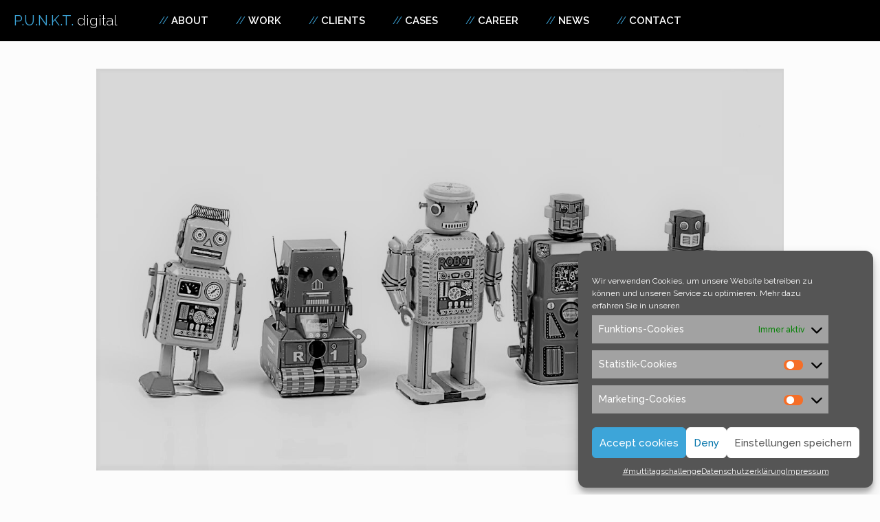

--- FILE ---
content_type: text/html; charset=UTF-8
request_url: https://www.punkt-digital.de/1323/captchas-ein-hindernis/
body_size: 15521
content:
<!DOCTYPE html>
<html lang="de">
<head>
<meta charset="UTF-8">
<meta name='robots' content='index, follow, max-image-preview:large, max-snippet:-1, max-video-preview:-1' />
<meta name="viewport" content="width=device-width, initial-scale=1">
<!-- This site is optimized with the Yoast SEO plugin v21.3 - https://yoast.com/wordpress/plugins/seo/ -->
<title>Captchas – Ein Hindernis? - P.U.N.K.T. Digital</title>
<meta name="description" content="Was sogenannte Captchas bewirken und wie damit Suchmaschinenoptimierungen eingeschränkt werden, erfahren Sie hier." />
<link rel="canonical" href="https://www.punkt-digital.de/1323/captchas-ein-hindernis/" />
<meta property="og:locale" content="de_DE" />
<meta property="og:type" content="article" />
<meta property="og:title" content="Captchas – Ein Hindernis? - P.U.N.K.T. Digital" />
<meta property="og:description" content="Was sogenannte Captchas bewirken und wie damit Suchmaschinenoptimierungen eingeschränkt werden, erfahren Sie hier." />
<meta property="og:url" content="https://www.punkt-digital.de/1323/captchas-ein-hindernis/" />
<meta property="og:site_name" content="P.U.N.K.T. Digital" />
<meta property="article:published_time" content="2021-10-13T14:26:36+00:00" />
<meta property="article:modified_time" content="2021-10-14T06:35:59+00:00" />
<meta property="og:image" content="https://www.punkt-digital.de/wp-content/uploads/2021/10/captchas-1-1.jpg" />
<meta property="og:image:width" content="1292" />
<meta property="og:image:height" content="756" />
<meta property="og:image:type" content="image/jpeg" />
<meta name="author" content="P.U.N.K.T. PR" />
<meta name="twitter:card" content="summary_large_image" />
<meta name="twitter:label1" content="Verfasst von" />
<meta name="twitter:data1" content="P.U.N.K.T. PR" />
<meta name="twitter:label2" content="Geschätzte Lesezeit" />
<meta name="twitter:data2" content="2 Minuten" />
<script type="application/ld+json" class="yoast-schema-graph">{"@context":"https://schema.org","@graph":[{"@type":"Article","@id":"https://www.punkt-digital.de/1323/captchas-ein-hindernis/#article","isPartOf":{"@id":"https://www.punkt-digital.de/1323/captchas-ein-hindernis/"},"author":{"name":"P.U.N.K.T. PR","@id":"https://www.punkt-digital.de/#/schema/person/ebae65f78f0073a963a0c453a4986e43"},"headline":"Captchas – Ein Hindernis?","datePublished":"2021-10-13T14:26:36+00:00","dateModified":"2021-10-14T06:35:59+00:00","mainEntityOfPage":{"@id":"https://www.punkt-digital.de/1323/captchas-ein-hindernis/"},"wordCount":425,"publisher":{"@id":"https://www.punkt-digital.de/#organization"},"image":{"@id":"https://www.punkt-digital.de/1323/captchas-ein-hindernis/#primaryimage"},"thumbnailUrl":"https://www.punkt-digital.de/wp-content/uploads/2021/10/captchas-1-1.jpg","keywords":["Optimierung","PR Agentur","Punkt PR","SEO","suchmaschinen","Website"],"inLanguage":"de"},{"@type":"WebPage","@id":"https://www.punkt-digital.de/1323/captchas-ein-hindernis/","url":"https://www.punkt-digital.de/1323/captchas-ein-hindernis/","name":"Captchas – Ein Hindernis? - P.U.N.K.T. Digital","isPartOf":{"@id":"https://www.punkt-digital.de/#website"},"primaryImageOfPage":{"@id":"https://www.punkt-digital.de/1323/captchas-ein-hindernis/#primaryimage"},"image":{"@id":"https://www.punkt-digital.de/1323/captchas-ein-hindernis/#primaryimage"},"thumbnailUrl":"https://www.punkt-digital.de/wp-content/uploads/2021/10/captchas-1-1.jpg","datePublished":"2021-10-13T14:26:36+00:00","dateModified":"2021-10-14T06:35:59+00:00","description":"Was sogenannte Captchas bewirken und wie damit Suchmaschinenoptimierungen eingeschränkt werden, erfahren Sie hier.","breadcrumb":{"@id":"https://www.punkt-digital.de/1323/captchas-ein-hindernis/#breadcrumb"},"inLanguage":"de","potentialAction":[{"@type":"ReadAction","target":["https://www.punkt-digital.de/1323/captchas-ein-hindernis/"]}]},{"@type":"ImageObject","inLanguage":"de","@id":"https://www.punkt-digital.de/1323/captchas-ein-hindernis/#primaryimage","url":"https://www.punkt-digital.de/wp-content/uploads/2021/10/captchas-1-1.jpg","contentUrl":"https://www.punkt-digital.de/wp-content/uploads/2021/10/captchas-1-1.jpg","width":1292,"height":756,"caption":"Captchas"},{"@type":"BreadcrumbList","@id":"https://www.punkt-digital.de/1323/captchas-ein-hindernis/#breadcrumb","itemListElement":[{"@type":"ListItem","position":1,"name":"Startseite","item":"https://www.punkt-digital.de/"},{"@type":"ListItem","position":2,"name":"Captchas – Ein Hindernis?"}]},{"@type":"WebSite","@id":"https://www.punkt-digital.de/#website","url":"https://www.punkt-digital.de/","name":"P.U.N.K.T. Digital","description":"","publisher":{"@id":"https://www.punkt-digital.de/#organization"},"potentialAction":[{"@type":"SearchAction","target":{"@type":"EntryPoint","urlTemplate":"https://www.punkt-digital.de/?s={search_term_string}"},"query-input":"required name=search_term_string"}],"inLanguage":"de"},{"@type":"Organization","@id":"https://www.punkt-digital.de/#organization","name":"P.U.N.K.T. Digital","url":"https://www.punkt-digital.de/","logo":{"@type":"ImageObject","inLanguage":"de","@id":"https://www.punkt-digital.de/#/schema/logo/image/","url":"https://www.punkt-digital.de/wp-content/uploads/2020/05/ppr-logo.png","contentUrl":"https://www.punkt-digital.de/wp-content/uploads/2020/05/ppr-logo.png","width":269,"height":52,"caption":"P.U.N.K.T. Digital"},"image":{"@id":"https://www.punkt-digital.de/#/schema/logo/image/"}},{"@type":"Person","@id":"https://www.punkt-digital.de/#/schema/person/ebae65f78f0073a963a0c453a4986e43","name":"P.U.N.K.T. PR","sameAs":["https://www.punkt-pr.de"],"url":"https://www.punkt-digital.de/author/lkarsten/"}]}</script>
<!-- / Yoast SEO plugin. -->
<link href='https://fonts.gstatic.com' crossorigin rel='preconnect' />
<link href='https://fonts.googleapis.com' crossorigin rel='preconnect' />
<link rel="alternate" type="application/rss+xml" title="P.U.N.K.T. Digital &raquo; Feed" href="https://www.punkt-digital.de/feed/" />
<link rel="alternate" type="application/rss+xml" title="P.U.N.K.T. Digital &raquo; Kommentar-Feed" href="https://www.punkt-digital.de/comments/feed/" />
<script>
window._wpemojiSettings = {"baseUrl":"https:\/\/s.w.org\/images\/core\/emoji\/14.0.0\/72x72\/","ext":".png","svgUrl":"https:\/\/s.w.org\/images\/core\/emoji\/14.0.0\/svg\/","svgExt":".svg","source":{"concatemoji":"https:\/\/www.punkt-digital.de\/wp-includes\/js\/wp-emoji-release.min.js"}};
/*! This file is auto-generated */
!function(i,n){var o,s,e;function c(e){try{var t={supportTests:e,timestamp:(new Date).valueOf()};sessionStorage.setItem(o,JSON.stringify(t))}catch(e){}}function p(e,t,n){e.clearRect(0,0,e.canvas.width,e.canvas.height),e.fillText(t,0,0);var t=new Uint32Array(e.getImageData(0,0,e.canvas.width,e.canvas.height).data),r=(e.clearRect(0,0,e.canvas.width,e.canvas.height),e.fillText(n,0,0),new Uint32Array(e.getImageData(0,0,e.canvas.width,e.canvas.height).data));return t.every(function(e,t){return e===r[t]})}function u(e,t,n){switch(t){case"flag":return n(e,"\ud83c\udff3\ufe0f\u200d\u26a7\ufe0f","\ud83c\udff3\ufe0f\u200b\u26a7\ufe0f")?!1:!n(e,"\ud83c\uddfa\ud83c\uddf3","\ud83c\uddfa\u200b\ud83c\uddf3")&&!n(e,"\ud83c\udff4\udb40\udc67\udb40\udc62\udb40\udc65\udb40\udc6e\udb40\udc67\udb40\udc7f","\ud83c\udff4\u200b\udb40\udc67\u200b\udb40\udc62\u200b\udb40\udc65\u200b\udb40\udc6e\u200b\udb40\udc67\u200b\udb40\udc7f");case"emoji":return!n(e,"\ud83e\udef1\ud83c\udffb\u200d\ud83e\udef2\ud83c\udfff","\ud83e\udef1\ud83c\udffb\u200b\ud83e\udef2\ud83c\udfff")}return!1}function f(e,t,n){var r="undefined"!=typeof WorkerGlobalScope&&self instanceof WorkerGlobalScope?new OffscreenCanvas(300,150):i.createElement("canvas"),a=r.getContext("2d",{willReadFrequently:!0}),o=(a.textBaseline="top",a.font="600 32px Arial",{});return e.forEach(function(e){o[e]=t(a,e,n)}),o}function t(e){var t=i.createElement("script");t.src=e,t.defer=!0,i.head.appendChild(t)}"undefined"!=typeof Promise&&(o="wpEmojiSettingsSupports",s=["flag","emoji"],n.supports={everything:!0,everythingExceptFlag:!0},e=new Promise(function(e){i.addEventListener("DOMContentLoaded",e,{once:!0})}),new Promise(function(t){var n=function(){try{var e=JSON.parse(sessionStorage.getItem(o));if("object"==typeof e&&"number"==typeof e.timestamp&&(new Date).valueOf()<e.timestamp+604800&&"object"==typeof e.supportTests)return e.supportTests}catch(e){}return null}();if(!n){if("undefined"!=typeof Worker&&"undefined"!=typeof OffscreenCanvas&&"undefined"!=typeof URL&&URL.createObjectURL&&"undefined"!=typeof Blob)try{var e="postMessage("+f.toString()+"("+[JSON.stringify(s),u.toString(),p.toString()].join(",")+"));",r=new Blob([e],{type:"text/javascript"}),a=new Worker(URL.createObjectURL(r),{name:"wpTestEmojiSupports"});return void(a.onmessage=function(e){c(n=e.data),a.terminate(),t(n)})}catch(e){}c(n=f(s,u,p))}t(n)}).then(function(e){for(var t in e)n.supports[t]=e[t],n.supports.everything=n.supports.everything&&n.supports[t],"flag"!==t&&(n.supports.everythingExceptFlag=n.supports.everythingExceptFlag&&n.supports[t]);n.supports.everythingExceptFlag=n.supports.everythingExceptFlag&&!n.supports.flag,n.DOMReady=!1,n.readyCallback=function(){n.DOMReady=!0}}).then(function(){return e}).then(function(){var e;n.supports.everything||(n.readyCallback(),(e=n.source||{}).concatemoji?t(e.concatemoji):e.wpemoji&&e.twemoji&&(t(e.twemoji),t(e.wpemoji)))}))}((window,document),window._wpemojiSettings);
</script>
<style>
img.wp-smiley,
img.emoji {
display: inline !important;
border: none !important;
box-shadow: none !important;
height: 1em !important;
width: 1em !important;
margin: 0 0.07em !important;
vertical-align: -0.1em !important;
background: none !important;
padding: 0 !important;
}
</style>
<link rel='stylesheet' id='generate-fonts-css' href='//fonts.googleapis.com/css?family=Raleway:100,100italic,200,200italic,300,300italic,regular,italic,500,500italic,600,600italic,700,700italic,800,800italic,900,900italic' media='all' />
<!-- <link rel='stylesheet' id='dashicons-css' href='https://www.punkt-digital.de/wp-includes/css/dashicons.min.css' media='all' /> -->
<!-- <link rel='stylesheet' id='menu-icons-extra-css' href='https://www.punkt-digital.de/wp-content/plugins/menu-icons/css/extra.min.css?ver=0.13.7' media='all' /> -->
<!-- <link rel='stylesheet' id='wp-block-library-css' href='https://www.punkt-digital.de/wp-includes/css/dist/block-library/style.min.css' media='all' /> -->
<link rel="stylesheet" type="text/css" href="//www.punkt-digital.de/wp-content/cache/wpfc-minified/q4vnpbhb/cba4y.css" media="all"/>
<style id='classic-theme-styles-inline-css'>
/*! This file is auto-generated */
.wp-block-button__link{color:#fff;background-color:#32373c;border-radius:9999px;box-shadow:none;text-decoration:none;padding:calc(.667em + 2px) calc(1.333em + 2px);font-size:1.125em}.wp-block-file__button{background:#32373c;color:#fff;text-decoration:none}
</style>
<style id='global-styles-inline-css'>
body{--wp--preset--color--black: #000000;--wp--preset--color--cyan-bluish-gray: #abb8c3;--wp--preset--color--white: #ffffff;--wp--preset--color--pale-pink: #f78da7;--wp--preset--color--vivid-red: #cf2e2e;--wp--preset--color--luminous-vivid-orange: #ff6900;--wp--preset--color--luminous-vivid-amber: #fcb900;--wp--preset--color--light-green-cyan: #7bdcb5;--wp--preset--color--vivid-green-cyan: #00d084;--wp--preset--color--pale-cyan-blue: #8ed1fc;--wp--preset--color--vivid-cyan-blue: #0693e3;--wp--preset--color--vivid-purple: #9b51e0;--wp--preset--color--contrast: var(--contrast);--wp--preset--color--contrast-2: var(--contrast-2);--wp--preset--color--contrast-3: var(--contrast-3);--wp--preset--color--base: var(--base);--wp--preset--color--base-2: var(--base-2);--wp--preset--color--base-3: var(--base-3);--wp--preset--color--accent: var(--accent);--wp--preset--gradient--vivid-cyan-blue-to-vivid-purple: linear-gradient(135deg,rgba(6,147,227,1) 0%,rgb(155,81,224) 100%);--wp--preset--gradient--light-green-cyan-to-vivid-green-cyan: linear-gradient(135deg,rgb(122,220,180) 0%,rgb(0,208,130) 100%);--wp--preset--gradient--luminous-vivid-amber-to-luminous-vivid-orange: linear-gradient(135deg,rgba(252,185,0,1) 0%,rgba(255,105,0,1) 100%);--wp--preset--gradient--luminous-vivid-orange-to-vivid-red: linear-gradient(135deg,rgba(255,105,0,1) 0%,rgb(207,46,46) 100%);--wp--preset--gradient--very-light-gray-to-cyan-bluish-gray: linear-gradient(135deg,rgb(238,238,238) 0%,rgb(169,184,195) 100%);--wp--preset--gradient--cool-to-warm-spectrum: linear-gradient(135deg,rgb(74,234,220) 0%,rgb(151,120,209) 20%,rgb(207,42,186) 40%,rgb(238,44,130) 60%,rgb(251,105,98) 80%,rgb(254,248,76) 100%);--wp--preset--gradient--blush-light-purple: linear-gradient(135deg,rgb(255,206,236) 0%,rgb(152,150,240) 100%);--wp--preset--gradient--blush-bordeaux: linear-gradient(135deg,rgb(254,205,165) 0%,rgb(254,45,45) 50%,rgb(107,0,62) 100%);--wp--preset--gradient--luminous-dusk: linear-gradient(135deg,rgb(255,203,112) 0%,rgb(199,81,192) 50%,rgb(65,88,208) 100%);--wp--preset--gradient--pale-ocean: linear-gradient(135deg,rgb(255,245,203) 0%,rgb(182,227,212) 50%,rgb(51,167,181) 100%);--wp--preset--gradient--electric-grass: linear-gradient(135deg,rgb(202,248,128) 0%,rgb(113,206,126) 100%);--wp--preset--gradient--midnight: linear-gradient(135deg,rgb(2,3,129) 0%,rgb(40,116,252) 100%);--wp--preset--font-size--small: 13px;--wp--preset--font-size--medium: 20px;--wp--preset--font-size--large: 36px;--wp--preset--font-size--x-large: 42px;--wp--preset--spacing--20: 0.44rem;--wp--preset--spacing--30: 0.67rem;--wp--preset--spacing--40: 1rem;--wp--preset--spacing--50: 1.5rem;--wp--preset--spacing--60: 2.25rem;--wp--preset--spacing--70: 3.38rem;--wp--preset--spacing--80: 5.06rem;--wp--preset--shadow--natural: 6px 6px 9px rgba(0, 0, 0, 0.2);--wp--preset--shadow--deep: 12px 12px 50px rgba(0, 0, 0, 0.4);--wp--preset--shadow--sharp: 6px 6px 0px rgba(0, 0, 0, 0.2);--wp--preset--shadow--outlined: 6px 6px 0px -3px rgba(255, 255, 255, 1), 6px 6px rgba(0, 0, 0, 1);--wp--preset--shadow--crisp: 6px 6px 0px rgba(0, 0, 0, 1);}:where(.is-layout-flex){gap: 0.5em;}:where(.is-layout-grid){gap: 0.5em;}body .is-layout-flow > .alignleft{float: left;margin-inline-start: 0;margin-inline-end: 2em;}body .is-layout-flow > .alignright{float: right;margin-inline-start: 2em;margin-inline-end: 0;}body .is-layout-flow > .aligncenter{margin-left: auto !important;margin-right: auto !important;}body .is-layout-constrained > .alignleft{float: left;margin-inline-start: 0;margin-inline-end: 2em;}body .is-layout-constrained > .alignright{float: right;margin-inline-start: 2em;margin-inline-end: 0;}body .is-layout-constrained > .aligncenter{margin-left: auto !important;margin-right: auto !important;}body .is-layout-constrained > :where(:not(.alignleft):not(.alignright):not(.alignfull)){max-width: var(--wp--style--global--content-size);margin-left: auto !important;margin-right: auto !important;}body .is-layout-constrained > .alignwide{max-width: var(--wp--style--global--wide-size);}body .is-layout-flex{display: flex;}body .is-layout-flex{flex-wrap: wrap;align-items: center;}body .is-layout-flex > *{margin: 0;}body .is-layout-grid{display: grid;}body .is-layout-grid > *{margin: 0;}:where(.wp-block-columns.is-layout-flex){gap: 2em;}:where(.wp-block-columns.is-layout-grid){gap: 2em;}:where(.wp-block-post-template.is-layout-flex){gap: 1.25em;}:where(.wp-block-post-template.is-layout-grid){gap: 1.25em;}.has-black-color{color: var(--wp--preset--color--black) !important;}.has-cyan-bluish-gray-color{color: var(--wp--preset--color--cyan-bluish-gray) !important;}.has-white-color{color: var(--wp--preset--color--white) !important;}.has-pale-pink-color{color: var(--wp--preset--color--pale-pink) !important;}.has-vivid-red-color{color: var(--wp--preset--color--vivid-red) !important;}.has-luminous-vivid-orange-color{color: var(--wp--preset--color--luminous-vivid-orange) !important;}.has-luminous-vivid-amber-color{color: var(--wp--preset--color--luminous-vivid-amber) !important;}.has-light-green-cyan-color{color: var(--wp--preset--color--light-green-cyan) !important;}.has-vivid-green-cyan-color{color: var(--wp--preset--color--vivid-green-cyan) !important;}.has-pale-cyan-blue-color{color: var(--wp--preset--color--pale-cyan-blue) !important;}.has-vivid-cyan-blue-color{color: var(--wp--preset--color--vivid-cyan-blue) !important;}.has-vivid-purple-color{color: var(--wp--preset--color--vivid-purple) !important;}.has-black-background-color{background-color: var(--wp--preset--color--black) !important;}.has-cyan-bluish-gray-background-color{background-color: var(--wp--preset--color--cyan-bluish-gray) !important;}.has-white-background-color{background-color: var(--wp--preset--color--white) !important;}.has-pale-pink-background-color{background-color: var(--wp--preset--color--pale-pink) !important;}.has-vivid-red-background-color{background-color: var(--wp--preset--color--vivid-red) !important;}.has-luminous-vivid-orange-background-color{background-color: var(--wp--preset--color--luminous-vivid-orange) !important;}.has-luminous-vivid-amber-background-color{background-color: var(--wp--preset--color--luminous-vivid-amber) !important;}.has-light-green-cyan-background-color{background-color: var(--wp--preset--color--light-green-cyan) !important;}.has-vivid-green-cyan-background-color{background-color: var(--wp--preset--color--vivid-green-cyan) !important;}.has-pale-cyan-blue-background-color{background-color: var(--wp--preset--color--pale-cyan-blue) !important;}.has-vivid-cyan-blue-background-color{background-color: var(--wp--preset--color--vivid-cyan-blue) !important;}.has-vivid-purple-background-color{background-color: var(--wp--preset--color--vivid-purple) !important;}.has-black-border-color{border-color: var(--wp--preset--color--black) !important;}.has-cyan-bluish-gray-border-color{border-color: var(--wp--preset--color--cyan-bluish-gray) !important;}.has-white-border-color{border-color: var(--wp--preset--color--white) !important;}.has-pale-pink-border-color{border-color: var(--wp--preset--color--pale-pink) !important;}.has-vivid-red-border-color{border-color: var(--wp--preset--color--vivid-red) !important;}.has-luminous-vivid-orange-border-color{border-color: var(--wp--preset--color--luminous-vivid-orange) !important;}.has-luminous-vivid-amber-border-color{border-color: var(--wp--preset--color--luminous-vivid-amber) !important;}.has-light-green-cyan-border-color{border-color: var(--wp--preset--color--light-green-cyan) !important;}.has-vivid-green-cyan-border-color{border-color: var(--wp--preset--color--vivid-green-cyan) !important;}.has-pale-cyan-blue-border-color{border-color: var(--wp--preset--color--pale-cyan-blue) !important;}.has-vivid-cyan-blue-border-color{border-color: var(--wp--preset--color--vivid-cyan-blue) !important;}.has-vivid-purple-border-color{border-color: var(--wp--preset--color--vivid-purple) !important;}.has-vivid-cyan-blue-to-vivid-purple-gradient-background{background: var(--wp--preset--gradient--vivid-cyan-blue-to-vivid-purple) !important;}.has-light-green-cyan-to-vivid-green-cyan-gradient-background{background: var(--wp--preset--gradient--light-green-cyan-to-vivid-green-cyan) !important;}.has-luminous-vivid-amber-to-luminous-vivid-orange-gradient-background{background: var(--wp--preset--gradient--luminous-vivid-amber-to-luminous-vivid-orange) !important;}.has-luminous-vivid-orange-to-vivid-red-gradient-background{background: var(--wp--preset--gradient--luminous-vivid-orange-to-vivid-red) !important;}.has-very-light-gray-to-cyan-bluish-gray-gradient-background{background: var(--wp--preset--gradient--very-light-gray-to-cyan-bluish-gray) !important;}.has-cool-to-warm-spectrum-gradient-background{background: var(--wp--preset--gradient--cool-to-warm-spectrum) !important;}.has-blush-light-purple-gradient-background{background: var(--wp--preset--gradient--blush-light-purple) !important;}.has-blush-bordeaux-gradient-background{background: var(--wp--preset--gradient--blush-bordeaux) !important;}.has-luminous-dusk-gradient-background{background: var(--wp--preset--gradient--luminous-dusk) !important;}.has-pale-ocean-gradient-background{background: var(--wp--preset--gradient--pale-ocean) !important;}.has-electric-grass-gradient-background{background: var(--wp--preset--gradient--electric-grass) !important;}.has-midnight-gradient-background{background: var(--wp--preset--gradient--midnight) !important;}.has-small-font-size{font-size: var(--wp--preset--font-size--small) !important;}.has-medium-font-size{font-size: var(--wp--preset--font-size--medium) !important;}.has-large-font-size{font-size: var(--wp--preset--font-size--large) !important;}.has-x-large-font-size{font-size: var(--wp--preset--font-size--x-large) !important;}
.wp-block-navigation a:where(:not(.wp-element-button)){color: inherit;}
:where(.wp-block-post-template.is-layout-flex){gap: 1.25em;}:where(.wp-block-post-template.is-layout-grid){gap: 1.25em;}
:where(.wp-block-columns.is-layout-flex){gap: 2em;}:where(.wp-block-columns.is-layout-grid){gap: 2em;}
.wp-block-pullquote{font-size: 1.5em;line-height: 1.6;}
</style>
<!-- <link rel='stylesheet' id='typed-cursor-css' href='https://www.punkt-digital.de/wp-content/plugins/animated-typing-effect/assets/css/cursor.css' media='all' /> -->
<!-- <link rel='stylesheet' id='contact-form-7-css' href='https://www.punkt-digital.de/wp-content/plugins/contact-form-7/includes/css/styles.css?ver=5.8.1' media='all' /> -->
<!-- <link rel='stylesheet' id='cf7msm_styles-css' href='https://www.punkt-digital.de/wp-content/plugins/contact-form-7-multi-step-module/resources/cf7msm.css?ver=4.3.1' media='all' /> -->
<!-- <link rel='stylesheet' id='cmplz-general-css' href='https://www.punkt-digital.de/wp-content/plugins/complianz-gdpr/assets/css/cookieblocker.min.css?ver=6.5.5' media='all' /> -->
<!-- <link rel='stylesheet' id='generate-style-css' href='https://www.punkt-digital.de/wp-content/themes/generatepress/assets/css/all.min.css?ver=3.3.1' media='all' /> -->
<link rel="stylesheet" type="text/css" href="//www.punkt-digital.de/wp-content/cache/wpfc-minified/duw31k4d/cba4y.css" media="all"/>
<style id='generate-style-inline-css'>
body{background-color:#fcfcfc;color:#000000;}a{color:#000000;}a:visited{color:#000000;}a:hover, a:focus, a:active{color:#3DA5D9;}body .grid-container{max-width:1080px;}.wp-block-group__inner-container{max-width:1080px;margin-left:auto;margin-right:auto;}.generate-back-to-top{font-size:20px;border-radius:3px;position:fixed;bottom:30px;right:30px;line-height:40px;width:40px;text-align:center;z-index:10;transition:opacity 300ms ease-in-out;opacity:0.1;transform:translateY(1000px);}.generate-back-to-top__show{opacity:1;transform:translateY(0);}:root{--contrast:#222222;--contrast-2:#575760;--contrast-3:#b2b2be;--base:#f0f0f0;--base-2:#f7f8f9;--base-3:#ffffff;--accent:#1e73be;}:root .has-contrast-color{color:var(--contrast);}:root .has-contrast-background-color{background-color:var(--contrast);}:root .has-contrast-2-color{color:var(--contrast-2);}:root .has-contrast-2-background-color{background-color:var(--contrast-2);}:root .has-contrast-3-color{color:var(--contrast-3);}:root .has-contrast-3-background-color{background-color:var(--contrast-3);}:root .has-base-color{color:var(--base);}:root .has-base-background-color{background-color:var(--base);}:root .has-base-2-color{color:var(--base-2);}:root .has-base-2-background-color{background-color:var(--base-2);}:root .has-base-3-color{color:var(--base-3);}:root .has-base-3-background-color{background-color:var(--base-3);}:root .has-accent-color{color:var(--accent);}:root .has-accent-background-color{background-color:var(--accent);}body, button, input, select, textarea{font-family:"Raleway", sans-serif;}body{line-height:1.5;}.entry-content > [class*="wp-block-"]:not(:last-child):not(.wp-block-heading){margin-bottom:1.5em;}.main-title{font-weight:300;}.main-navigation a, .menu-toggle{font-weight:600;text-transform:uppercase;}.main-navigation .main-nav ul ul li a{font-size:14px;}.sidebar .widget, .footer-widgets .widget{font-size:17px;}h1{font-weight:300;font-size:40px;}h2{font-weight:300;font-size:30px;}h3{font-size:20px;}h4{font-size:inherit;}h5{font-size:inherit;}@media (max-width:768px){.main-title{font-size:18px;}h1{font-size:30px;}h2{font-size:25px;}}.top-bar{background-color:#636363;color:#ffffff;}.top-bar a{color:#ffffff;}.top-bar a:hover{color:#303030;}.site-header{background-color:#ffffff;color:#3a3a3a;}.site-header a{color:#3a3a3a;}.main-title a,.main-title a:hover{color:#3DA5D9;}.site-description{color:#757575;}.main-navigation,.main-navigation ul ul{background-color:#000000;}.main-navigation .main-nav ul li a, .main-navigation .menu-toggle, .main-navigation .menu-bar-items{color:#ffffff;}.main-navigation .main-nav ul li:not([class*="current-menu-"]):hover > a, .main-navigation .main-nav ul li:not([class*="current-menu-"]):focus > a, .main-navigation .main-nav ul li.sfHover:not([class*="current-menu-"]) > a, .main-navigation .menu-bar-item:hover > a, .main-navigation .menu-bar-item.sfHover > a{color:#3DA5D9;background-color:#000000;}button.menu-toggle:hover,button.menu-toggle:focus,.main-navigation .mobile-bar-items a,.main-navigation .mobile-bar-items a:hover,.main-navigation .mobile-bar-items a:focus{color:#ffffff;}.main-navigation .main-nav ul li[class*="current-menu-"] > a{color:#ffffff;background-color:#000000;}.navigation-search input[type="search"],.navigation-search input[type="search"]:active, .navigation-search input[type="search"]:focus, .main-navigation .main-nav ul li.search-item.active > a, .main-navigation .menu-bar-items .search-item.active > a{color:#3DA5D9;background-color:#000000;}.main-navigation ul ul{background-color:#3f3f3f;}.main-navigation .main-nav ul ul li a{color:#ffffff;}.main-navigation .main-nav ul ul li:not([class*="current-menu-"]):hover > a,.main-navigation .main-nav ul ul li:not([class*="current-menu-"]):focus > a, .main-navigation .main-nav ul ul li.sfHover:not([class*="current-menu-"]) > a{color:#ffffff;background-color:#4f4f4f;}.main-navigation .main-nav ul ul li[class*="current-menu-"] > a{color:#ffffff;background-color:#4f4f4f;}.separate-containers .inside-article, .separate-containers .comments-area, .separate-containers .page-header, .one-container .container, .separate-containers .paging-navigation, .inside-page-header{background-color:#fcfcfc;}.entry-meta{color:#595959;}.entry-meta a{color:#595959;}.entry-meta a:hover{color:#1e73be;}.sidebar .widget{background-color:#ffffff;}.sidebar .widget .widget-title{color:#000000;}.footer-widgets{background-color:#ffffff;}.footer-widgets .widget-title{color:#000000;}.site-info{color:#ffffff;background-color:#000000;}.site-info a{color:#ffffff;}.site-info a:hover{color:#606060;}.footer-bar .widget_nav_menu .current-menu-item a{color:#606060;}input[type="text"],input[type="email"],input[type="url"],input[type="password"],input[type="search"],input[type="tel"],input[type="number"],textarea,select{color:#666666;background-color:#fafafa;border-color:#cccccc;}input[type="text"]:focus,input[type="email"]:focus,input[type="url"]:focus,input[type="password"]:focus,input[type="search"]:focus,input[type="tel"]:focus,input[type="number"]:focus,textarea:focus,select:focus{color:#666666;background-color:#ffffff;border-color:#bfbfbf;}button,html input[type="button"],input[type="reset"],input[type="submit"],a.button,a.wp-block-button__link:not(.has-background){color:#ffffff;background-color:#666666;}button:hover,html input[type="button"]:hover,input[type="reset"]:hover,input[type="submit"]:hover,a.button:hover,button:focus,html input[type="button"]:focus,input[type="reset"]:focus,input[type="submit"]:focus,a.button:focus,a.wp-block-button__link:not(.has-background):active,a.wp-block-button__link:not(.has-background):focus,a.wp-block-button__link:not(.has-background):hover{color:#ffffff;background-color:#3f3f3f;}a.generate-back-to-top{background-color:rgba(55,214,211,0.81);color:#ffffff;}a.generate-back-to-top:hover,a.generate-back-to-top:focus{background-color:rgba(55,214,211,0.92);color:#ffffff;}:root{--gp-search-modal-bg-color:var(--base-3);--gp-search-modal-text-color:var(--contrast);--gp-search-modal-overlay-bg-color:rgba(0,0,0,0.2);}@media (max-width: 768px){.main-navigation .menu-bar-item:hover > a, .main-navigation .menu-bar-item.sfHover > a{background:none;color:#ffffff;}}.inside-top-bar{padding:10px;}.inside-header{padding:40px;}.site-main .wp-block-group__inner-container{padding:40px;}.entry-content .alignwide, body:not(.no-sidebar) .entry-content .alignfull{margin-left:-40px;width:calc(100% + 80px);max-width:calc(100% + 80px);}.rtl .menu-item-has-children .dropdown-menu-toggle{padding-left:20px;}.rtl .main-navigation .main-nav ul li.menu-item-has-children > a{padding-right:20px;}.site-info{padding:20px;}@media (max-width:768px){.separate-containers .inside-article, .separate-containers .comments-area, .separate-containers .page-header, .separate-containers .paging-navigation, .one-container .site-content, .inside-page-header{padding:30px;}.site-main .wp-block-group__inner-container{padding:30px;}.site-info{padding-right:10px;padding-left:10px;}.entry-content .alignwide, body:not(.no-sidebar) .entry-content .alignfull{margin-left:-30px;width:calc(100% + 60px);max-width:calc(100% + 60px);}}/* End cached CSS */@media (max-width: 768px){.main-navigation .menu-toggle,.main-navigation .mobile-bar-items,.sidebar-nav-mobile:not(#sticky-placeholder){display:block;}.main-navigation ul,.gen-sidebar-nav{display:none;}[class*="nav-float-"] .site-header .inside-header > *{float:none;clear:both;}}
.dynamic-author-image-rounded{border-radius:100%;}.dynamic-featured-image, .dynamic-author-image{vertical-align:middle;}.one-container.blog .dynamic-content-template:not(:last-child), .one-container.archive .dynamic-content-template:not(:last-child){padding-bottom:0px;}.dynamic-entry-excerpt > p:last-child{margin-bottom:0px;}
.main-navigation .main-nav ul li a,.menu-toggle,.main-navigation .mobile-bar-items a{transition: line-height 300ms ease}.main-navigation.toggled .main-nav > ul{background-color: #000000}
.navigation-branding .main-title{font-weight:300;text-transform:none;font-size:25px;}@media (max-width: 768px){.navigation-branding .main-title{font-size:18px;}}
</style>
<!-- <link rel='stylesheet' id='generate-font-icons-css' href='https://www.punkt-digital.de/wp-content/themes/generatepress/assets/css/components/font-icons.min.css?ver=3.3.1' media='all' /> -->
<!-- <link rel='stylesheet' id='generate-child-css' href='https://www.punkt-digital.de/wp-content/themes/PD2020/style.css?ver=1589783022' media='all' /> -->
<!-- <link rel='stylesheet' id='generate-blog-images-css' href='https://www.punkt-digital.de/wp-content/plugins/gp-premium/blog/functions/css/featured-images.min.css?ver=2.3.2' media='all' /> -->
<!-- <link rel='stylesheet' id='generate-sticky-css' href='https://www.punkt-digital.de/wp-content/plugins/gp-premium/menu-plus/functions/css/sticky.min.css?ver=2.3.2' media='all' /> -->
<!-- <link rel='stylesheet' id='generate-navigation-branding-css' href='https://www.punkt-digital.de/wp-content/plugins/gp-premium/menu-plus/functions/css/navigation-branding.min.css?ver=2.3.2' media='all' /> -->
<link rel="stylesheet" type="text/css" href="//www.punkt-digital.de/wp-content/cache/wpfc-minified/kdv08z5x/cba4y.css" media="all"/>
<style id='generate-navigation-branding-inline-css'>
.navigation-branding img, .site-logo.mobile-header-logo img{height:60px;width:auto;}.navigation-branding .main-title{line-height:60px;}@media (max-width: 1090px){#site-navigation .navigation-branding, #sticky-navigation .navigation-branding{margin-left:10px;}}@media (max-width: 768px){.main-navigation:not(.slideout-navigation) .main-nav{-ms-flex:0 0 100%;flex:0 0 100%;}.main-navigation:not(.slideout-navigation) .inside-navigation{-ms-flex-wrap:wrap;flex-wrap:wrap;display:-webkit-box;display:-ms-flexbox;display:flex;}.nav-aligned-center .navigation-branding, .nav-aligned-left .navigation-branding{margin-right:auto;}.nav-aligned-center  .main-navigation.has-branding:not(.slideout-navigation) .inside-navigation .main-nav,.nav-aligned-center  .main-navigation.has-sticky-branding.navigation-stick .inside-navigation .main-nav,.nav-aligned-left  .main-navigation.has-branding:not(.slideout-navigation) .inside-navigation .main-nav,.nav-aligned-left  .main-navigation.has-sticky-branding.navigation-stick .inside-navigation .main-nav{margin-right:0px;}}
</style>
<!-- <link rel='stylesheet' id='jquery.lightbox.min.css-css' href='https://www.punkt-digital.de/wp-content/plugins/wp-jquery-lightbox/styles/lightbox.min.css?ver=1.4.8.2' media='all' /> -->
<link rel="stylesheet" type="text/css" href="//www.punkt-digital.de/wp-content/cache/wpfc-minified/duuu3ami/cba4y.css" media="all"/>
<script src='//www.punkt-digital.de/wp-content/cache/wpfc-minified/mk5jtsy9/cba4y.js' type="text/javascript"></script>
<!-- <script src='https://www.punkt-digital.de/wp-includes/js/jquery/jquery.min.js?ver=3.7.0' id='jquery-core-js'></script> -->
<!-- <script src='https://www.punkt-digital.de/wp-includes/js/jquery/jquery-migrate.min.js?ver=3.4.1' id='jquery-migrate-js'></script> -->
<link rel="https://api.w.org/" href="https://www.punkt-digital.de/wp-json/" /><link rel="alternate" type="application/json" href="https://www.punkt-digital.de/wp-json/wp/v2/posts/1323" /><link rel="EditURI" type="application/rsd+xml" title="RSD" href="https://www.punkt-digital.de/xmlrpc.php?rsd" />
<link rel='shortlink' href='https://www.punkt-digital.de/?p=1323' />
<link rel="alternate" type="application/json+oembed" href="https://www.punkt-digital.de/wp-json/oembed/1.0/embed?url=https%3A%2F%2Fwww.punkt-digital.de%2F1323%2Fcaptchas-ein-hindernis%2F" />
<link rel="alternate" type="text/xml+oembed" href="https://www.punkt-digital.de/wp-json/oembed/1.0/embed?url=https%3A%2F%2Fwww.punkt-digital.de%2F1323%2Fcaptchas-ein-hindernis%2F&#038;format=xml" />
<style></style>
<style>.cmplz-hidden{display:none!important;}</style><style id="uagb-style-conditional-extension">@media (min-width: 1025px){body .uag-hide-desktop.uagb-google-map__wrap,body .uag-hide-desktop{display:none !important}}@media (min-width: 768px) and (max-width: 1024px){body .uag-hide-tab.uagb-google-map__wrap,body .uag-hide-tab{display:none !important}}@media (max-width: 767px){body .uag-hide-mob.uagb-google-map__wrap,body .uag-hide-mob{display:none !important}}</style><link rel="icon" href="https://www.punkt-digital.de/wp-content/uploads/2020/05/cropped-ppr-fav-32x32.png" sizes="32x32" />
<link rel="icon" href="https://www.punkt-digital.de/wp-content/uploads/2020/05/cropped-ppr-fav-192x192.png" sizes="192x192" />
<link rel="apple-touch-icon" href="https://www.punkt-digital.de/wp-content/uploads/2020/05/cropped-ppr-fav-180x180.png" />
<meta name="msapplication-TileImage" content="https://www.punkt-digital.de/wp-content/uploads/2020/05/cropped-ppr-fav-270x270.png" />
<style id="wp-custom-css">
.site-logo {
display: none !important;
}
#logoclaim {
display: inline-block;
float: left;
text-transform: none;
padding-left: 20px;
padding-right: 20px;
line-height: 60px;	
}
#logoclaim a {
font-size: 20px;
text-transform: none;
font-weight: 400;
color: #3DA5D9;
}
#logoclaim a .claim {
font-weight: 300;
color: #ffffff;
}
.page-hero {
height: calc(100vh - 65px);
}
.featured-image.page-header-image {
margin-top: 48px;
}
#content {
margin-bottom: 0;
padding-bottom: 0;	
}
.uagb-post-grid-byline {
margin-bottom: 0 !important;
}
#news h3.uagb-post__title a {
font-size: 18px;
color: #ffffff !important; }
#news h3.uagb-post__title a:hover {
color: #3DA5D9 !important;
}
#rechtliches .wp-block-ub-content-toggle-accordion-content-wrap {
background: #ffffff !important;
}
#rechtliches .wp-block-ub-content-toggle-accordion .wp-block-ub-content-toggle-accordion-title-wrap .wp-block-ub-content-toggle-accordion-state-indicator {
color: black;
}
#menu-hauptmenue li a:before {
content: "// ";
font-weight: 400;
color: #3DA5D9;
}
.wp-block-ub-content-toggle-accordion-state-indicator {
color: #3DA5D9 !important;	
}
.wp-block-media-text {
margin-top: 1em;
}
#cases img,
#clients .wp-block-image a img {
filter: grayscale(100%);
-webkit-filter: grayscale(100%);
-moz-filter: grayscale(100%);
-ms-filter: grayscale(100%);
-o-filter: grayscale(100%);
filter: url(desaturate.svg#greyscale);
filter: gray;
-webkit-filter: grayscale(1);	
}
#wp-block-media-text {
margin-bottom: 1em;
}
#clients a img {
max-width: 180px !important;
}
#about a {
color: #3DA5D9;
}
#about a:hover {
color: #000000;
}
#hero {
text-align: left;
width: auto;
max-width: 780px !important;
margin-left: auto;
margin-right: auto;	
}
#mlklayer {
background: rgba(0,0,0,0.4);
padding: 1em;
}
#mlklayer h1,
#mlklayer h2,
#mlklayer h3,
#mlklayer p {
width: auto !important;
color: #ffffff;
}
#hero h1 {
font-size: 4.5em !important;
font-weight: 700;
color: #ffffff !important;
text-transform: uppercase;
}
#hero #mlklayer h2 {
text-transform: uppercase;
font-size: 3em !important; 
}
#hero #mlklayer h3 {
text-transform: uppercase;
font-size: 1.5em !important;
line-height: 1.25em !important;
margin: 0 0 0 0;
}
#work.mobil {
display: none;
}
#work.desktop {
display: block;
}	
#service, #service.wp-block-group, #services .wp-block-group__inner-container {
overflow: hidden;
height: 1px !important;
margin: -1.5em 0 0 0 !important;
padding: 0 0 0 0 !important;	
}
@media screen and (max-width: 1112px) {
#clients a img {
max-width: 90px;
}
#work.desktop {
display: none;
}	
#work.mobil {
display: block;
}	
}
@media screen and (max-width: 1440px) {
#clients a img {
max-width: 120px;
}
}
@media screen and (max-width: 960px) {
.page-hero {
background-position: 68% -70px !important;	
height: 85vh;
}	
#logoclaim a {
font-size: 17px;
}	
.wp-block-column figure {
text-align: center;
}
.wp-block-column {
padding-left: 16px;
padding-right: 16px;		
}	
#work.desktop {
display: none;
}	
#work.mobil {
display: block;
}		
#mlklayer {
background: rgba(0,0,0,0.4);
padding: 0.5em;
margin-left: 3%;
max-width: 90% !important;
}	
#hero h1 {
font-size: 2.5em !important; 
margin-left: 8px;
}
#hero #mlklayer h2 {
font-size: 2.5em !important; }	
.sow-slider-image-wrapper #mlklayer h2 {
font-size: 2em !important; 
}	
#hero #mlklayer h3 {
font-size: 1.15em !important; 
}
}
@media screen and (max-width: 640px) {
.page-hero {
background-position: 68% -70px !important;	
height: 95vh;
}	
#logoclaim a {
font-size: 17px;
}	
.wp-block-column figure {
text-align: center;
}
.wp-block-column {
padding-left: 16px;
padding-right: 16px;		
}	
#work.desktop {
display: none;
}	
#work.mobil {
display: block;
}		
#mlklayer {
background: rgba(0,0,0,0.4);
padding: 0.5em;
margin-left: 3%;
max-width: 90% !important;
}	
#hero h1 {
font-size: 2em !important; 
margin-left: 8px;
}
#hero #mlklayer h2 {
font-size: 1.5em !important; }
#hero #mlklayer h3 {
font-size: 1em !important; 
}
}		</style>
</head>
<body data-cmplz=1 class="post-template-default single single-post postid-1323 single-format-standard wp-custom-logo wp-embed-responsive post-image-above-header post-image-aligned-center sticky-menu-fade sticky-enabled both-sticky-menu no-sidebar nav-below-header one-container fluid-header active-footer-widgets-3 nav-aligned-left header-aligned-left dropdown-hover featured-image-active" itemtype="https://schema.org/Blog" itemscope>
<a class="screen-reader-text skip-link" href="#content" title="Zum Inhalt springen">Zum Inhalt springen</a>		<nav class="has-branding main-navigation sub-menu-right" id="site-navigation" aria-label="Primary"  itemtype="https://schema.org/SiteNavigationElement" itemscope>
<div class="inside-navigation">
<div class="navigation-branding"><div class="site-logo">
<a href="https://www.punkt-digital.de/" title="P.U.N.K.T. Digital" rel="home">
<img  class="header-image is-logo-image" alt="P.U.N.K.T. Digital" src="https://www.punkt-digital.de/wp-content/uploads/2020/05/ppr-logo.png" title="P.U.N.K.T. Digital" width="269" height="52" />
</a>
</div></div><div id="logoclaim" style="color: #ffffff;"><a href="https://www.punkt-digital.de/" rel="home">P.U.N.K.T. <span class="claim">digital</span></a></div>				<button class="menu-toggle" aria-controls="primary-menu" aria-expanded="false">
<span class="mobile-menu">Menü</span>				</button>
<div id="primary-menu" class="main-nav"><ul id="menu-hauptmenue" class=" menu sf-menu"><li id="menu-item-23" class="smooth-scroll menu-item menu-item-type-custom menu-item-object-custom menu-item-home menu-item-23"><a href="https://www.punkt-digital.de/#about">About</a></li>
<li id="menu-item-24" class="smooth-scroll menu-item menu-item-type-custom menu-item-object-custom menu-item-home menu-item-24"><a href="https://www.punkt-digital.de/#work">Work</a></li>
<li id="menu-item-26" class="smooth-scroll menu-item menu-item-type-custom menu-item-object-custom menu-item-home menu-item-26"><a href="https://www.punkt-digital.de/#clients">Clients</a></li>
<li id="menu-item-25" class="smooth-scroll menu-item menu-item-type-custom menu-item-object-custom menu-item-home menu-item-25"><a href="https://www.punkt-digital.de/#cases">Cases</a></li>
<li id="menu-item-27" class="smooth-scroll menu-item menu-item-type-custom menu-item-object-custom menu-item-home menu-item-27"><a href="https://www.punkt-digital.de/#career">Career</a></li>
<li id="menu-item-28" class="smooth-scroll menu-item menu-item-type-custom menu-item-object-custom menu-item-home menu-item-28"><a href="https://www.punkt-digital.de/#news">News</a></li>
<li id="menu-item-29" class="smooth-scroll menu-item menu-item-type-custom menu-item-object-custom menu-item-home menu-item-29"><a href="https://www.punkt-digital.de/#contact">Contact</a></li>
</ul></div>			</div>
</nav>
<div class="site grid-container container hfeed grid-parent" id="page">
<div class="site-content" id="content">
<div class="content-area grid-parent mobile-grid-100 grid-100 tablet-grid-100" id="primary">
<main class="site-main" id="main">
<article id="post-1323" class="post-1323 post type-post status-publish format-standard has-post-thumbnail hentry category-allgemein tag-optimierung tag-pr-agentur tag-punkt-pr tag-seo tag-suchmaschinen tag-website" itemtype="https://schema.org/CreativeWork" itemscope>
<div class="inside-article">
<div class="featured-image  page-header-image-single ">
<img width="1292" height="756" src="https://www.punkt-digital.de/wp-content/uploads/2021/10/captchas-1-1.jpg" class="attachment-full size-full" alt="Captchas" decoding="async" itemprop="image" fetchpriority="high" srcset="https://www.punkt-digital.de/wp-content/uploads/2021/10/captchas-1-1.jpg 1292w, https://www.punkt-digital.de/wp-content/uploads/2021/10/captchas-1-1-300x176.jpg 300w, https://www.punkt-digital.de/wp-content/uploads/2021/10/captchas-1-1-1024x599.jpg 1024w, https://www.punkt-digital.de/wp-content/uploads/2021/10/captchas-1-1-768x449.jpg 768w" sizes="(max-width: 1292px) 100vw, 1292px" />
</div>			<header class="entry-header" aria-label="Inhalt">
<h1 class="entry-title" itemprop="headline">Captchas – Ein Hindernis?</h1>		<div class="entry-meta">
<span class="posted-on"><time class="updated" datetime="2021-10-14T08:35:59+02:00" itemprop="dateModified">14. Oktober 2021</time><time class="entry-date published" datetime="2021-10-13T16:26:36+02:00" itemprop="datePublished">13. Oktober 2021</time></span> <span class="byline">von <span class="author vcard" itemprop="author" itemtype="https://schema.org/Person" itemscope><a class="url fn n" href="https://www.punkt-digital.de/author/lkarsten/" title="Alle Beiträge von P.U.N.K.T. PR anzeigen" rel="author" itemprop="url"><span class="author-name" itemprop="name">P.U.N.K.T. PR</span></a></span></span> 		</div>
</header>
<div class="entry-content" itemprop="text">
<p>„I’m not a robot.”</p>
<p>Einige Websites erfordern diese Authentifizierung, bevor der Zugang auf der entsprechenden Seite gewährt wird. Die sogenannten Captchas (Completely Automated Public Turing test to tell Computers and Humans Apart) dienen dazu, menschliche von nichtmenschlichen Aktivitäten im Internet zu unterscheiden, um vor <strong>Spam und böswilligen Passwortentschlüsselung </strong>zu schützen. Mit der automatisierten Abfrage geht meist ein Test einher, der lediglich von Menschen abgelegt werden kann und maschinelle Anfragen blockt.</p>
<p>Während dieser Prozess aus Datenschutzgründen einen großen Vorteil gewährt und zum Schutz der Benutzer:innen und deren Daten dient, stellt er hinsichtlich<strong> Suchmaschinenoptimierungen </strong>einen Nachteil dar. Diese <a href="https://t3n.de/news/captcha-seo-google-1411069/">Beeinträchtigung kann allerdings umgangen werden.</a></p>
<h2 class="wp-block-heading">Captcha-Abfrage aus SEO-Perspektive</h2>
<p>Inhalte auf Internetseiten dienen viel mehr als nur der Bereitstellung unterschiedlicher Informationen für User. <a href="https://www.punkt-digital.de/1136/3-tipps-fuer-die-recherche-von-content-themen/" target="_blank" rel="noreferrer noopener">Content-Themen</a>, Keywords und verschiedene Medien, die auf den jeweiligen Seiten vertreten sind, werden in der Regel – im Fall von Google – von einem sogenannten Google-Bot erfasst, um sie mithilfe der Google-Suche auffindbar zu machen. Für Website-Betreiber:innen ist dieser Prozess ein wichtiger Faktor, wenn es um die Ausweitung der Reichweite oder die Verbreitung der entsprechenden Werbeanzeigen geht. Mithilfe von <a href="https://www.punkt-digital.de/866/suchmaschinenmarketing-von-sem-seo-sea/" target="_blank" rel="noreferrer noopener">Suchmaschinenoptimierungen</a> – auch SEO genannt – werden Inhalte im Internet so angepasst, dass sie über Google oder andere Suchmaschinen leicht zu finden sind und möglichst viele Besucher:innen anlocken. Viele Klicks bedeuten viel Umsatz.</p>
<p>Die Authentifizierungsabfrage Captcha ist hinsichtlich SEO allerdings ein Hindernis. Der Google-Bot, der keinen Zugriff auf die Websitesmit Sicherheitsabfrage hat, erkennt keine Keywords oder andere Inhalte. Content, der ursprünglich durch Suchmaschinenoptimierungen für eine höhere Reichweite sorgen sollte, wird von Captchas regelrecht versteckt. Somit kann Google keine nötigen Daten erfassen, um entsprechende Internetseiten über die Suchmaschine anzeigen zu lassen.</p>
<h2 class="wp-block-heading">Suchmaschinenoptimierung trotz Captcha-Abfrage</h2>
<p>Auf die Vorteile von Captchas, die dem <a href="https://www.punkt-digital.de/1303/online-marketing-ohne-cookies/" target="_blank" rel="noreferrer noopener">Schutz von Daten</a> dienen, muss allerding nicht verzichtet werden. Es gibt einen Weg, wie die Inhalte hinter der Sicherheitsabfragevon Google erfasst werden können.</p>
<p>Mit dem Google-Tool „URL inspizieren“ ist es zunächst möglich zu prüfen, ob der Inhalt der entsprechenden Internetseite von der Suchmaschine erfasst wird. Erkennt der Google-Bot die Inhalte nicht, gibt es eine Möglichkeiten die verborgenen Daten an den Internetdienst weiterzugeben. Dafür muss der vollständige Inhalt für Google zur Verfügung gestellt werden, damit dieser unabhängig von der tatsächlichen Seite, die durch Captchas verschlüsselt bleibt, in der Suchmaschine angezeigt wird. So ist es möglich SEO zu nutzen, um den <strong>Content digital zu vermarkten</strong> und gleichzeitig von dem Schutz durch die Authentifizierungsabfragen mit Captchas zu profitieren.</p>
</div>
<footer class="entry-meta" aria-label="Entry meta">
<span class="cat-links"><span class="screen-reader-text">Kategorien </span><a href="https://www.punkt-digital.de/category/allgemein/" rel="category tag">Allgemein</a></span> <span class="tags-links"><span class="screen-reader-text">Schlagwörter </span><a href="https://www.punkt-digital.de/tag/optimierung/" rel="tag">Optimierung</a>, <a href="https://www.punkt-digital.de/tag/pr-agentur/" rel="tag">PR Agentur</a>, <a href="https://www.punkt-digital.de/tag/punkt-pr/" rel="tag">Punkt PR</a>, <a href="https://www.punkt-digital.de/tag/seo/" rel="tag">SEO</a>, <a href="https://www.punkt-digital.de/tag/suchmaschinen/" rel="tag">suchmaschinen</a>, <a href="https://www.punkt-digital.de/tag/website/" rel="tag">Website</a></span> 		<nav id="nav-below" class="post-navigation" aria-label="Posts">
<div class="nav-previous"><span class="prev"><a href="https://www.punkt-digital.de/1303/online-marketing-ohne-cookies/" rel="prev">Online-Marketing ohne Cookies?</a></span></div><div class="nav-next"><span class="next"><a href="https://www.punkt-digital.de/1338/marketing-ohne-social-media/" rel="next">Marketing ohne Social-Media</a></span></div>		</nav>
</footer>
</div>
</article>
</main>
</div>

</div>
</div>
<div class="site-footer">
<footer class="site-info" aria-label="Site"  itemtype="https://schema.org/WPFooter" itemscope>
<div class="inside-site-info grid-container grid-parent">
<div class="copyright-bar">
&copy; 2025 P.U.N.K.T. PR GmbH.<br /> 
Alle Rechte vorbehalten.				</div>
</div>
</footer>
</div>
<a title="Nach oben scrollen" aria-label="Nach oben scrollen" rel="nofollow" href="#" class="generate-back-to-top" data-scroll-speed="400" data-start-scroll="300">
</a>
<!-- Consent Management powered by Complianz | GDPR/CCPA Cookie Consent https://wordpress.org/plugins/complianz-gdpr -->
<div id="cmplz-cookiebanner-container"><div class="cmplz-cookiebanner cmplz-hidden banner-1 optin cmplz-bottom-right cmplz-categories-type-save-preferences" aria-modal="true" data-nosnippet="true" role="dialog" aria-live="polite" aria-labelledby="cmplz-header-1-optin" aria-describedby="cmplz-message-1-optin">
<div class="cmplz-header">
<div class="cmplz-logo"></div>
<div class="cmplz-title" id="cmplz-header-1-optin">Manage Cookie Consent</div>
<div class="cmplz-close" tabindex="0" role="button" aria-label="close-dialog">
<svg aria-hidden="true" focusable="false" data-prefix="fas" data-icon="times" class="svg-inline--fa fa-times fa-w-11" role="img" xmlns="http://www.w3.org/2000/svg" viewBox="0 0 352 512"><path fill="currentColor" d="M242.72 256l100.07-100.07c12.28-12.28 12.28-32.19 0-44.48l-22.24-22.24c-12.28-12.28-32.19-12.28-44.48 0L176 189.28 75.93 89.21c-12.28-12.28-32.19-12.28-44.48 0L9.21 111.45c-12.28 12.28-12.28 32.19 0 44.48L109.28 256 9.21 356.07c-12.28 12.28-12.28 32.19 0 44.48l22.24 22.24c12.28 12.28 32.2 12.28 44.48 0L176 322.72l100.07 100.07c12.28 12.28 32.2 12.28 44.48 0l22.24-22.24c12.28-12.28 12.28-32.19 0-44.48L242.72 256z"></path></svg>
</div>
</div>
<div class="cmplz-divider cmplz-divider-header"></div>
<div class="cmplz-body">
<div class="cmplz-message" id="cmplz-message-1-optin">Wir verwenden Cookies, um unsere Website betreiben zu können und unseren Service zu optimieren. Mehr dazu erfahren Sie in unseren</div>
<!-- categories start -->
<div class="cmplz-categories">
<details class="cmplz-category cmplz-functional" >
<summary>
<span class="cmplz-category-header">
<span class="cmplz-category-title">Funktions-Cookies</span>
<span class='cmplz-always-active'>
<span class="cmplz-banner-checkbox">
<input type="checkbox"
id="cmplz-functional-optin"
data-category="cmplz_functional"
class="cmplz-consent-checkbox cmplz-functional"
size="40"
value="1"/>
<label class="cmplz-label" for="cmplz-functional-optin" tabindex="0"><span class="screen-reader-text">Funktions-Cookies</span></label>
</span>
Immer aktiv							</span>
<span class="cmplz-icon cmplz-open">
<svg xmlns="http://www.w3.org/2000/svg" viewBox="0 0 448 512"  height="18" ><path d="M224 416c-8.188 0-16.38-3.125-22.62-9.375l-192-192c-12.5-12.5-12.5-32.75 0-45.25s32.75-12.5 45.25 0L224 338.8l169.4-169.4c12.5-12.5 32.75-12.5 45.25 0s12.5 32.75 0 45.25l-192 192C240.4 412.9 232.2 416 224 416z"/></svg>
</span>
</span>
</summary>
<div class="cmplz-description">
<span class="cmplz-description-functional">The technical storage or access is strictly necessary for the legitimate purpose of enabling the use of a specific service explicitly requested by the subscriber or user, or for the sole purpose of carrying out the transmission of a communication over an electronic communications network.</span>
</div>
</details>
<details class="cmplz-category cmplz-preferences" >
<summary>
<span class="cmplz-category-header">
<span class="cmplz-category-title">Vorlieben</span>
<span class="cmplz-banner-checkbox">
<input type="checkbox"
id="cmplz-preferences-optin"
data-category="cmplz_preferences"
class="cmplz-consent-checkbox cmplz-preferences"
size="40"
value="1"/>
<label class="cmplz-label" for="cmplz-preferences-optin" tabindex="0"><span class="screen-reader-text">Vorlieben</span></label>
</span>
<span class="cmplz-icon cmplz-open">
<svg xmlns="http://www.w3.org/2000/svg" viewBox="0 0 448 512"  height="18" ><path d="M224 416c-8.188 0-16.38-3.125-22.62-9.375l-192-192c-12.5-12.5-12.5-32.75 0-45.25s32.75-12.5 45.25 0L224 338.8l169.4-169.4c12.5-12.5 32.75-12.5 45.25 0s12.5 32.75 0 45.25l-192 192C240.4 412.9 232.2 416 224 416z"/></svg>
</span>
</span>
</summary>
<div class="cmplz-description">
<span class="cmplz-description-preferences">The technical storage or access is necessary for the legitimate purpose of storing preferences that are not requested by the subscriber or user.</span>
</div>
</details>
<details class="cmplz-category cmplz-statistics" >
<summary>
<span class="cmplz-category-header">
<span class="cmplz-category-title">Statistik-Cookies</span>
<span class="cmplz-banner-checkbox">
<input type="checkbox"
id="cmplz-statistics-optin"
data-category="cmplz_statistics"
class="cmplz-consent-checkbox cmplz-statistics"
size="40"
value="1"/>
<label class="cmplz-label" for="cmplz-statistics-optin" tabindex="0"><span class="screen-reader-text">Statistik-Cookies</span></label>
</span>
<span class="cmplz-icon cmplz-open">
<svg xmlns="http://www.w3.org/2000/svg" viewBox="0 0 448 512"  height="18" ><path d="M224 416c-8.188 0-16.38-3.125-22.62-9.375l-192-192c-12.5-12.5-12.5-32.75 0-45.25s32.75-12.5 45.25 0L224 338.8l169.4-169.4c12.5-12.5 32.75-12.5 45.25 0s12.5 32.75 0 45.25l-192 192C240.4 412.9 232.2 416 224 416z"/></svg>
</span>
</span>
</summary>
<div class="cmplz-description">
<span class="cmplz-description-statistics">The technical storage or access that is used exclusively for statistical purposes.</span>
<span class="cmplz-description-statistics-anonymous">The technical storage or access that is used exclusively for anonymous statistical purposes. Without a subpoena, voluntary compliance on the part of your Internet Service Provider, or additional records from a third party, information stored or retrieved for this purpose alone cannot usually be used to identify you.</span>
</div>
</details>
<details class="cmplz-category cmplz-marketing" >
<summary>
<span class="cmplz-category-header">
<span class="cmplz-category-title">Marketing-Cookies</span>
<span class="cmplz-banner-checkbox">
<input type="checkbox"
id="cmplz-marketing-optin"
data-category="cmplz_marketing"
class="cmplz-consent-checkbox cmplz-marketing"
size="40"
value="1"/>
<label class="cmplz-label" for="cmplz-marketing-optin" tabindex="0"><span class="screen-reader-text">Marketing-Cookies</span></label>
</span>
<span class="cmplz-icon cmplz-open">
<svg xmlns="http://www.w3.org/2000/svg" viewBox="0 0 448 512"  height="18" ><path d="M224 416c-8.188 0-16.38-3.125-22.62-9.375l-192-192c-12.5-12.5-12.5-32.75 0-45.25s32.75-12.5 45.25 0L224 338.8l169.4-169.4c12.5-12.5 32.75-12.5 45.25 0s12.5 32.75 0 45.25l-192 192C240.4 412.9 232.2 416 224 416z"/></svg>
</span>
</span>
</summary>
<div class="cmplz-description">
<span class="cmplz-description-marketing">The technical storage or access is required to create user profiles to send advertising, or to track the user on a website or across several websites for similar marketing purposes.</span>
</div>
</details>
</div><!-- categories end -->
</div>
<div class="cmplz-links cmplz-information">
<a class="cmplz-link cmplz-manage-options cookie-statement" href="#" data-relative_url="#cmplz-manage-consent-container">Optionen verwalten</a>
<a class="cmplz-link cmplz-manage-third-parties cookie-statement" href="#" data-relative_url="#cmplz-cookies-overview">Dienste verwalten</a>
<a class="cmplz-link cmplz-manage-vendors tcf cookie-statement" href="#" data-relative_url="#cmplz-tcf-wrapper">Manage {vendor_count} vendors</a>
<a class="cmplz-link cmplz-external cmplz-read-more-purposes tcf" target="_blank" rel="noopener noreferrer nofollow" href="https://cookiedatabase.org/tcf/purposes/">Lese mehr über diese Zwecke</a>
</div>
<div class="cmplz-divider cmplz-footer"></div>
<div class="cmplz-buttons">
<button class="cmplz-btn cmplz-accept">Accept cookies</button>
<button class="cmplz-btn cmplz-deny">Deny</button>
<button class="cmplz-btn cmplz-view-preferences">Einstellungen anzeigen</button>
<button class="cmplz-btn cmplz-save-preferences">Einstellungen speichern</button>
<a class="cmplz-btn cmplz-manage-options tcf cookie-statement" href="#" data-relative_url="#cmplz-manage-consent-container">Einstellungen anzeigen</a>
</div>
<div class="cmplz-links cmplz-documents">
<a class="cmplz-link cookie-statement" href="#" data-relative_url="">{title}</a>
<a class="cmplz-link privacy-statement" href="#" data-relative_url="">{title}</a>
<a class="cmplz-link impressum" href="#" data-relative_url="">{title}</a>
</div>
</div>
</div>
<div id="cmplz-manage-consent" data-nosnippet="true"><button class="cmplz-btn cmplz-hidden cmplz-manage-consent manage-consent-1">Zustimmung verwalten</button>
</div><script id="generate-a11y">!function(){"use strict";if("querySelector"in document&&"addEventListener"in window){var e=document.body;e.addEventListener("mousedown",function(){e.classList.add("using-mouse")}),e.addEventListener("keydown",function(){e.classList.remove("using-mouse")})}}();</script><script src='https://www.punkt-digital.de/wp-content/plugins/gp-premium/menu-plus/functions/js/sticky.min.js?ver=2.3.2' id='generate-sticky-js'></script>
<script src='https://www.punkt-digital.de/wp-content/plugins/animated-typing-effect/assets/js/typed.js?ver=1' id='typed-script-js'></script>
<script src='https://www.punkt-digital.de/wp-content/plugins/animated-typing-effect/assets/js/typed.fe.js?ver=1' id='typed-frontend-js'></script>
<script src='https://www.punkt-digital.de/wp-content/plugins/contact-form-7/includes/swv/js/index.js?ver=5.8.1' id='swv-js'></script>
<script id='contact-form-7-js-extra'>
var wpcf7 = {"api":{"root":"https:\/\/www.punkt-digital.de\/wp-json\/","namespace":"contact-form-7\/v1"}};
</script>
<script src='https://www.punkt-digital.de/wp-content/plugins/contact-form-7/includes/js/index.js?ver=5.8.1' id='contact-form-7-js'></script>
<script id='cf7msm-js-extra'>
var cf7msm_posted_data = [];
</script>
<script src='https://www.punkt-digital.de/wp-content/plugins/contact-form-7-multi-step-module/resources/cf7msm.min.js?ver=4.3.1' id='cf7msm-js'></script>
<script id='generate-smooth-scroll-js-extra'>
var smooth = {"elements":[".smooth-scroll","li.smooth-scroll a"],"duration":"800"};
</script>
<script src='https://www.punkt-digital.de/wp-content/plugins/gp-premium/general/js/smooth-scroll.min.js?ver=2.3.2' id='generate-smooth-scroll-js'></script>
<!--[if lte IE 11]>
<script src='https://www.punkt-digital.de/wp-content/themes/generatepress/assets/js/classList.min.js?ver=3.3.1' id='generate-classlist-js'></script>
<![endif]-->
<script id='generate-menu-js-extra'>
var generatepressMenu = {"toggleOpenedSubMenus":"1","openSubMenuLabel":"Untermen\u00fc \u00f6ffnen","closeSubMenuLabel":"Untermen\u00fc schlie\u00dfen"};
</script>
<script src='https://www.punkt-digital.de/wp-content/themes/generatepress/assets/js/menu.min.js?ver=3.3.1' id='generate-menu-js'></script>
<script id='generate-back-to-top-js-extra'>
var generatepressBackToTop = {"smooth":"1"};
</script>
<script src='https://www.punkt-digital.de/wp-content/themes/generatepress/assets/js/back-to-top.min.js?ver=3.3.1' id='generate-back-to-top-js'></script>
<script id='cmplz-cookiebanner-js-extra'>
var complianz = {"prefix":"cmplz_","user_banner_id":"1","set_cookies":[],"block_ajax_content":"","banner_version":"22","version":"6.5.5","store_consent":"","do_not_track_enabled":"","consenttype":"optin","region":"eu","geoip":"","dismiss_timeout":"","disable_cookiebanner":"","soft_cookiewall":"","dismiss_on_scroll":"","cookie_expiry":"365","url":"https:\/\/www.punkt-digital.de\/wp-json\/complianz\/v1\/","locale":"lang=de&locale=de_DE","set_cookies_on_root":"","cookie_domain":"","current_policy_id":"13","cookie_path":"\/","categories":{"statistics":"Statistiken","marketing":"Marketing"},"tcf_active":"","placeholdertext":"Klicke hier, um {category}-Cookies zu akzeptieren und diesen Inhalt zu aktivieren","aria_label":"Klicke hier, um {category}-Cookies zu akzeptieren und diesen Inhalt zu aktivieren","css_file":"https:\/\/www.punkt-digital.de\/wp-content\/uploads\/complianz\/css\/banner-{banner_id}-{type}.css?v=22","page_links":{"eu":{"cookie-statement":{"title":"#muttitagschallenge","url":"https:\/\/www.punkt-digital.de\/muttitagschallenge\/"},"privacy-statement":{"title":"Datenschutzerkl\u00e4rung","url":"https:\/\/www.punkt-digital.de#rechtliches"},"impressum":{"title":"Impressum","url":"https:\/\/www.punkt-digital.de#rechtliches"}},"us":{"impressum":{"title":"Impressum","url":"https:\/\/www.punkt-digital.de#rechtliches"}},"uk":{"impressum":{"title":"Impressum","url":"https:\/\/www.punkt-digital.de#rechtliches"}},"ca":{"impressum":{"title":"Impressum","url":"https:\/\/www.punkt-digital.de#rechtliches"}},"au":{"impressum":{"title":"Impressum","url":"https:\/\/www.punkt-digital.de#rechtliches"}},"za":{"impressum":{"title":"Impressum","url":"https:\/\/www.punkt-digital.de#rechtliches"}},"br":{"impressum":{"title":"Impressum","url":"https:\/\/www.punkt-digital.de#rechtliches"}}},"tm_categories":"","forceEnableStats":"","preview":"","clean_cookies":""};
</script>
<script defer src='https://www.punkt-digital.de/wp-content/plugins/complianz-gdpr/cookiebanner/js/complianz.min.js?ver=6.5.5' id='cmplz-cookiebanner-js'></script>
<script src='https://www.punkt-digital.de/wp-content/plugins/complianz-gdpr/cookiebanner/js/migrate.min.js?ver=6.5.5' id='cmplz-migrate-js'></script>
<script src='https://www.punkt-digital.de/wp-content/plugins/wp-jquery-lightbox/jquery.touchwipe.min.js?ver=1.4.8.2' id='wp-jquery-lightbox-swipe-js'></script>
<script id='wp-jquery-lightbox-js-extra'>
var JQLBSettings = {"showTitle":"1","showCaption":"1","showNumbers":"1","fitToScreen":"0","resizeSpeed":"400","showDownload":"0","navbarOnTop":"0","marginSize":"0","slideshowSpeed":"4000","prevLinkTitle":"Vorheriges Bild","nextLinkTitle":"N\u00e4chstes Bild","closeTitle":"Bildergalerie schlie\u00dfen","image":"Bild ","of":" von ","download":"Herunterladen","pause":"(Diashow anhalten)","play":"(Diashow starten)"};
</script>
<script src='https://www.punkt-digital.de/wp-content/plugins/wp-jquery-lightbox/jquery.lightbox.min.js?ver=1.4.8.2' id='wp-jquery-lightbox-js'></script>
<script type="text/plain" data-service="google-analytics" async data-category="statistics" data-cmplz-src="https://www.googletagmanager.com/gtag/js?id=UA-9753554-60"></script><!-- Statistics script Complianz GDPR/CCPA -->
<script type="text/plain" data-category="statistics">window['gtag_enable_tcf_support'] = false;
window.dataLayer = window.dataLayer || [];
function gtag(){dataLayer.push(arguments);}
gtag('js', new Date());
gtag('config', 'UA-9753554-60', {
cookie_flags:'secure;samesite=none',
'anonymize_ip': true
});
</script>
</body>
</html><!-- WP Fastest Cache file was created in 0.90771698951721 seconds, on 15-09-25 20:37:47 -->